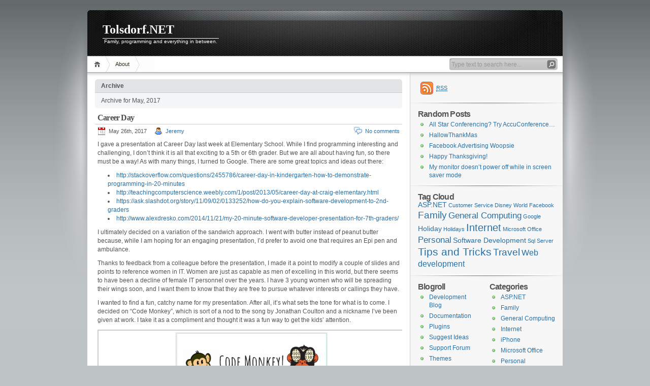

--- FILE ---
content_type: text/html; charset=UTF-8
request_url: http://www.tolsdorf.net/2017/05/
body_size: 11575
content:
<!DOCTYPE html PUBLIC "-//W3C//DTD XHTML 1.1//EN" "http://www.w3.org/TR/xhtml11/DTD/xhtml11.dtd">

<html xmlns="http://www.w3.org/1999/xhtml">
<head profile="http://gmpg.org/xfn/11">
	<meta http-equiv="Content-Type" content="text/html; charset=UTF-8" />
	<meta http-equiv="X-UA-Compatible" content="IE=EmulateIE7" />

	<title>Tolsdorf.NET &raquo; 2017 &raquo; May</title>
	<link rel="alternate" type="application/rss+xml" title="RSS 2.0 - all posts" href="http://www.tolsdorf.net/feed/" />
	<link rel="alternate" type="application/rss+xml" title="RSS 2.0 - all comments" href="http://www.tolsdorf.net/comments/feed/" />
	<link rel="pingback" href="http://www.tolsdorf.net/xmlrpc.php" />

	<!-- style START -->
	<!-- default style -->
	<style type="text/css" media="screen">@import url( http://www.tolsdorf.net/wp-content/themes/inove/style.css );</style>
	<!-- for translations -->
		<!--[if IE]>
		<link rel="stylesheet" href="http://www.tolsdorf.net/wp-content/themes/inove/ie.css" type="text/css" media="screen" />
	<![endif]-->
	<!-- style END -->

	<!-- script START -->
	<script type="text/javascript" src="http://www.tolsdorf.net/wp-content/themes/inove/js/base.js"></script>
	<script type="text/javascript" src="http://www.tolsdorf.net/wp-content/themes/inove/js/menu.js"></script>
	<!-- script END -->

	<meta name='robots' content='max-image-preview:large' />
<script type="text/javascript">
window._wpemojiSettings = {"baseUrl":"https:\/\/s.w.org\/images\/core\/emoji\/14.0.0\/72x72\/","ext":".png","svgUrl":"https:\/\/s.w.org\/images\/core\/emoji\/14.0.0\/svg\/","svgExt":".svg","source":{"concatemoji":"http:\/\/www.tolsdorf.net\/wp-includes\/js\/wp-emoji-release.min.js?ver=6.2.8"}};
/*! This file is auto-generated */
!function(e,a,t){var n,r,o,i=a.createElement("canvas"),p=i.getContext&&i.getContext("2d");function s(e,t){p.clearRect(0,0,i.width,i.height),p.fillText(e,0,0);e=i.toDataURL();return p.clearRect(0,0,i.width,i.height),p.fillText(t,0,0),e===i.toDataURL()}function c(e){var t=a.createElement("script");t.src=e,t.defer=t.type="text/javascript",a.getElementsByTagName("head")[0].appendChild(t)}for(o=Array("flag","emoji"),t.supports={everything:!0,everythingExceptFlag:!0},r=0;r<o.length;r++)t.supports[o[r]]=function(e){if(p&&p.fillText)switch(p.textBaseline="top",p.font="600 32px Arial",e){case"flag":return s("\ud83c\udff3\ufe0f\u200d\u26a7\ufe0f","\ud83c\udff3\ufe0f\u200b\u26a7\ufe0f")?!1:!s("\ud83c\uddfa\ud83c\uddf3","\ud83c\uddfa\u200b\ud83c\uddf3")&&!s("\ud83c\udff4\udb40\udc67\udb40\udc62\udb40\udc65\udb40\udc6e\udb40\udc67\udb40\udc7f","\ud83c\udff4\u200b\udb40\udc67\u200b\udb40\udc62\u200b\udb40\udc65\u200b\udb40\udc6e\u200b\udb40\udc67\u200b\udb40\udc7f");case"emoji":return!s("\ud83e\udef1\ud83c\udffb\u200d\ud83e\udef2\ud83c\udfff","\ud83e\udef1\ud83c\udffb\u200b\ud83e\udef2\ud83c\udfff")}return!1}(o[r]),t.supports.everything=t.supports.everything&&t.supports[o[r]],"flag"!==o[r]&&(t.supports.everythingExceptFlag=t.supports.everythingExceptFlag&&t.supports[o[r]]);t.supports.everythingExceptFlag=t.supports.everythingExceptFlag&&!t.supports.flag,t.DOMReady=!1,t.readyCallback=function(){t.DOMReady=!0},t.supports.everything||(n=function(){t.readyCallback()},a.addEventListener?(a.addEventListener("DOMContentLoaded",n,!1),e.addEventListener("load",n,!1)):(e.attachEvent("onload",n),a.attachEvent("onreadystatechange",function(){"complete"===a.readyState&&t.readyCallback()})),(e=t.source||{}).concatemoji?c(e.concatemoji):e.wpemoji&&e.twemoji&&(c(e.twemoji),c(e.wpemoji)))}(window,document,window._wpemojiSettings);
</script>
<style type="text/css">
img.wp-smiley,
img.emoji {
	display: inline !important;
	border: none !important;
	box-shadow: none !important;
	height: 1em !important;
	width: 1em !important;
	margin: 0 0.07em !important;
	vertical-align: -0.1em !important;
	background: none !important;
	padding: 0 !important;
}
</style>
	<link rel='stylesheet' id='wp-block-library-css' href='http://www.tolsdorf.net/wp-includes/css/dist/block-library/style.min.css?ver=6.2.8' type='text/css' media='all' />
<link rel='stylesheet' id='classic-theme-styles-css' href='http://www.tolsdorf.net/wp-includes/css/classic-themes.min.css?ver=6.2.8' type='text/css' media='all' />
<style id='global-styles-inline-css' type='text/css'>
body{--wp--preset--color--black: #000000;--wp--preset--color--cyan-bluish-gray: #abb8c3;--wp--preset--color--white: #ffffff;--wp--preset--color--pale-pink: #f78da7;--wp--preset--color--vivid-red: #cf2e2e;--wp--preset--color--luminous-vivid-orange: #ff6900;--wp--preset--color--luminous-vivid-amber: #fcb900;--wp--preset--color--light-green-cyan: #7bdcb5;--wp--preset--color--vivid-green-cyan: #00d084;--wp--preset--color--pale-cyan-blue: #8ed1fc;--wp--preset--color--vivid-cyan-blue: #0693e3;--wp--preset--color--vivid-purple: #9b51e0;--wp--preset--gradient--vivid-cyan-blue-to-vivid-purple: linear-gradient(135deg,rgba(6,147,227,1) 0%,rgb(155,81,224) 100%);--wp--preset--gradient--light-green-cyan-to-vivid-green-cyan: linear-gradient(135deg,rgb(122,220,180) 0%,rgb(0,208,130) 100%);--wp--preset--gradient--luminous-vivid-amber-to-luminous-vivid-orange: linear-gradient(135deg,rgba(252,185,0,1) 0%,rgba(255,105,0,1) 100%);--wp--preset--gradient--luminous-vivid-orange-to-vivid-red: linear-gradient(135deg,rgba(255,105,0,1) 0%,rgb(207,46,46) 100%);--wp--preset--gradient--very-light-gray-to-cyan-bluish-gray: linear-gradient(135deg,rgb(238,238,238) 0%,rgb(169,184,195) 100%);--wp--preset--gradient--cool-to-warm-spectrum: linear-gradient(135deg,rgb(74,234,220) 0%,rgb(151,120,209) 20%,rgb(207,42,186) 40%,rgb(238,44,130) 60%,rgb(251,105,98) 80%,rgb(254,248,76) 100%);--wp--preset--gradient--blush-light-purple: linear-gradient(135deg,rgb(255,206,236) 0%,rgb(152,150,240) 100%);--wp--preset--gradient--blush-bordeaux: linear-gradient(135deg,rgb(254,205,165) 0%,rgb(254,45,45) 50%,rgb(107,0,62) 100%);--wp--preset--gradient--luminous-dusk: linear-gradient(135deg,rgb(255,203,112) 0%,rgb(199,81,192) 50%,rgb(65,88,208) 100%);--wp--preset--gradient--pale-ocean: linear-gradient(135deg,rgb(255,245,203) 0%,rgb(182,227,212) 50%,rgb(51,167,181) 100%);--wp--preset--gradient--electric-grass: linear-gradient(135deg,rgb(202,248,128) 0%,rgb(113,206,126) 100%);--wp--preset--gradient--midnight: linear-gradient(135deg,rgb(2,3,129) 0%,rgb(40,116,252) 100%);--wp--preset--duotone--dark-grayscale: url('#wp-duotone-dark-grayscale');--wp--preset--duotone--grayscale: url('#wp-duotone-grayscale');--wp--preset--duotone--purple-yellow: url('#wp-duotone-purple-yellow');--wp--preset--duotone--blue-red: url('#wp-duotone-blue-red');--wp--preset--duotone--midnight: url('#wp-duotone-midnight');--wp--preset--duotone--magenta-yellow: url('#wp-duotone-magenta-yellow');--wp--preset--duotone--purple-green: url('#wp-duotone-purple-green');--wp--preset--duotone--blue-orange: url('#wp-duotone-blue-orange');--wp--preset--font-size--small: 13px;--wp--preset--font-size--medium: 20px;--wp--preset--font-size--large: 36px;--wp--preset--font-size--x-large: 42px;--wp--preset--spacing--20: 0.44rem;--wp--preset--spacing--30: 0.67rem;--wp--preset--spacing--40: 1rem;--wp--preset--spacing--50: 1.5rem;--wp--preset--spacing--60: 2.25rem;--wp--preset--spacing--70: 3.38rem;--wp--preset--spacing--80: 5.06rem;--wp--preset--shadow--natural: 6px 6px 9px rgba(0, 0, 0, 0.2);--wp--preset--shadow--deep: 12px 12px 50px rgba(0, 0, 0, 0.4);--wp--preset--shadow--sharp: 6px 6px 0px rgba(0, 0, 0, 0.2);--wp--preset--shadow--outlined: 6px 6px 0px -3px rgba(255, 255, 255, 1), 6px 6px rgba(0, 0, 0, 1);--wp--preset--shadow--crisp: 6px 6px 0px rgba(0, 0, 0, 1);}:where(.is-layout-flex){gap: 0.5em;}body .is-layout-flow > .alignleft{float: left;margin-inline-start: 0;margin-inline-end: 2em;}body .is-layout-flow > .alignright{float: right;margin-inline-start: 2em;margin-inline-end: 0;}body .is-layout-flow > .aligncenter{margin-left: auto !important;margin-right: auto !important;}body .is-layout-constrained > .alignleft{float: left;margin-inline-start: 0;margin-inline-end: 2em;}body .is-layout-constrained > .alignright{float: right;margin-inline-start: 2em;margin-inline-end: 0;}body .is-layout-constrained > .aligncenter{margin-left: auto !important;margin-right: auto !important;}body .is-layout-constrained > :where(:not(.alignleft):not(.alignright):not(.alignfull)){max-width: var(--wp--style--global--content-size);margin-left: auto !important;margin-right: auto !important;}body .is-layout-constrained > .alignwide{max-width: var(--wp--style--global--wide-size);}body .is-layout-flex{display: flex;}body .is-layout-flex{flex-wrap: wrap;align-items: center;}body .is-layout-flex > *{margin: 0;}:where(.wp-block-columns.is-layout-flex){gap: 2em;}.has-black-color{color: var(--wp--preset--color--black) !important;}.has-cyan-bluish-gray-color{color: var(--wp--preset--color--cyan-bluish-gray) !important;}.has-white-color{color: var(--wp--preset--color--white) !important;}.has-pale-pink-color{color: var(--wp--preset--color--pale-pink) !important;}.has-vivid-red-color{color: var(--wp--preset--color--vivid-red) !important;}.has-luminous-vivid-orange-color{color: var(--wp--preset--color--luminous-vivid-orange) !important;}.has-luminous-vivid-amber-color{color: var(--wp--preset--color--luminous-vivid-amber) !important;}.has-light-green-cyan-color{color: var(--wp--preset--color--light-green-cyan) !important;}.has-vivid-green-cyan-color{color: var(--wp--preset--color--vivid-green-cyan) !important;}.has-pale-cyan-blue-color{color: var(--wp--preset--color--pale-cyan-blue) !important;}.has-vivid-cyan-blue-color{color: var(--wp--preset--color--vivid-cyan-blue) !important;}.has-vivid-purple-color{color: var(--wp--preset--color--vivid-purple) !important;}.has-black-background-color{background-color: var(--wp--preset--color--black) !important;}.has-cyan-bluish-gray-background-color{background-color: var(--wp--preset--color--cyan-bluish-gray) !important;}.has-white-background-color{background-color: var(--wp--preset--color--white) !important;}.has-pale-pink-background-color{background-color: var(--wp--preset--color--pale-pink) !important;}.has-vivid-red-background-color{background-color: var(--wp--preset--color--vivid-red) !important;}.has-luminous-vivid-orange-background-color{background-color: var(--wp--preset--color--luminous-vivid-orange) !important;}.has-luminous-vivid-amber-background-color{background-color: var(--wp--preset--color--luminous-vivid-amber) !important;}.has-light-green-cyan-background-color{background-color: var(--wp--preset--color--light-green-cyan) !important;}.has-vivid-green-cyan-background-color{background-color: var(--wp--preset--color--vivid-green-cyan) !important;}.has-pale-cyan-blue-background-color{background-color: var(--wp--preset--color--pale-cyan-blue) !important;}.has-vivid-cyan-blue-background-color{background-color: var(--wp--preset--color--vivid-cyan-blue) !important;}.has-vivid-purple-background-color{background-color: var(--wp--preset--color--vivid-purple) !important;}.has-black-border-color{border-color: var(--wp--preset--color--black) !important;}.has-cyan-bluish-gray-border-color{border-color: var(--wp--preset--color--cyan-bluish-gray) !important;}.has-white-border-color{border-color: var(--wp--preset--color--white) !important;}.has-pale-pink-border-color{border-color: var(--wp--preset--color--pale-pink) !important;}.has-vivid-red-border-color{border-color: var(--wp--preset--color--vivid-red) !important;}.has-luminous-vivid-orange-border-color{border-color: var(--wp--preset--color--luminous-vivid-orange) !important;}.has-luminous-vivid-amber-border-color{border-color: var(--wp--preset--color--luminous-vivid-amber) !important;}.has-light-green-cyan-border-color{border-color: var(--wp--preset--color--light-green-cyan) !important;}.has-vivid-green-cyan-border-color{border-color: var(--wp--preset--color--vivid-green-cyan) !important;}.has-pale-cyan-blue-border-color{border-color: var(--wp--preset--color--pale-cyan-blue) !important;}.has-vivid-cyan-blue-border-color{border-color: var(--wp--preset--color--vivid-cyan-blue) !important;}.has-vivid-purple-border-color{border-color: var(--wp--preset--color--vivid-purple) !important;}.has-vivid-cyan-blue-to-vivid-purple-gradient-background{background: var(--wp--preset--gradient--vivid-cyan-blue-to-vivid-purple) !important;}.has-light-green-cyan-to-vivid-green-cyan-gradient-background{background: var(--wp--preset--gradient--light-green-cyan-to-vivid-green-cyan) !important;}.has-luminous-vivid-amber-to-luminous-vivid-orange-gradient-background{background: var(--wp--preset--gradient--luminous-vivid-amber-to-luminous-vivid-orange) !important;}.has-luminous-vivid-orange-to-vivid-red-gradient-background{background: var(--wp--preset--gradient--luminous-vivid-orange-to-vivid-red) !important;}.has-very-light-gray-to-cyan-bluish-gray-gradient-background{background: var(--wp--preset--gradient--very-light-gray-to-cyan-bluish-gray) !important;}.has-cool-to-warm-spectrum-gradient-background{background: var(--wp--preset--gradient--cool-to-warm-spectrum) !important;}.has-blush-light-purple-gradient-background{background: var(--wp--preset--gradient--blush-light-purple) !important;}.has-blush-bordeaux-gradient-background{background: var(--wp--preset--gradient--blush-bordeaux) !important;}.has-luminous-dusk-gradient-background{background: var(--wp--preset--gradient--luminous-dusk) !important;}.has-pale-ocean-gradient-background{background: var(--wp--preset--gradient--pale-ocean) !important;}.has-electric-grass-gradient-background{background: var(--wp--preset--gradient--electric-grass) !important;}.has-midnight-gradient-background{background: var(--wp--preset--gradient--midnight) !important;}.has-small-font-size{font-size: var(--wp--preset--font-size--small) !important;}.has-medium-font-size{font-size: var(--wp--preset--font-size--medium) !important;}.has-large-font-size{font-size: var(--wp--preset--font-size--large) !important;}.has-x-large-font-size{font-size: var(--wp--preset--font-size--x-large) !important;}
.wp-block-navigation a:where(:not(.wp-element-button)){color: inherit;}
:where(.wp-block-columns.is-layout-flex){gap: 2em;}
.wp-block-pullquote{font-size: 1.5em;line-height: 1.6;}
</style>
<link rel="https://api.w.org/" href="http://www.tolsdorf.net/wp-json/" /><link rel="EditURI" type="application/rsd+xml" title="RSD" href="http://www.tolsdorf.net/xmlrpc.php?rsd" />
<link rel="wlwmanifest" type="application/wlwmanifest+xml" href="http://www.tolsdorf.net/wp-includes/wlwmanifest.xml" />
<meta name="generator" content="WordPress 6.2.8" />
</head>


<body>
<!-- wrap START -->
<div id="wrap">

<!-- container START -->
<div id="container"  >

<!-- header START -->
<div id="header">

	<!-- banner START -->
		<!-- banner END -->

	<div id="caption">
		<h1 id="title"><a href="http://www.tolsdorf.net/">Tolsdorf.NET</a></h1>
		<div id="tagline">Family, programming and everything in between.</div>
	</div>

	<div class="fixed"></div>
</div>
<!-- header END -->

<!-- navigation START -->
<div id="navigation">
	<!-- menus START -->
	<ul id="menus">
		<li class="page_item"><a class="home" title="Home" href="http://www.tolsdorf.net/">Home</a></li>
		<li class="page_item page-item-45"><a href="http://www.tolsdorf.net/about/">About</a></li>
		<li><a class="lastmenu" href="javascript:void(0);"></a></li>
	</ul>
	<!-- menus END -->

	<!-- searchbox START -->
	<div id="searchbox">
					<form action="http://www.tolsdorf.net" method="get">
				<div class="content">
					<input type="text" class="textfield" name="s" size="24" value="" />
					<input type="submit" class="button" value="" />
				</div>
			</form>
			</div>
<script type="text/javascript">
//<![CDATA[
	var searchbox = MGJS.$("searchbox");
	var searchtxt = MGJS.getElementsByClassName("textfield", "input", searchbox)[0];
	var searchbtn = MGJS.getElementsByClassName("button", "input", searchbox)[0];
	var tiptext = "Type text to search here...";
	if(searchtxt.value == "" || searchtxt.value == tiptext) {
		searchtxt.className += " searchtip";
		searchtxt.value = tiptext;
	}
	searchtxt.onfocus = function(e) {
		if(searchtxt.value == tiptext) {
			searchtxt.value = "";
			searchtxt.className = searchtxt.className.replace(" searchtip", "");
		}
	}
	searchtxt.onblur = function(e) {
		if(searchtxt.value == "") {
			searchtxt.className += " searchtip";
			searchtxt.value = tiptext;
		}
	}
	searchbtn.onclick = function(e) {
		if(searchtxt.value == "" || searchtxt.value == tiptext) {
			return false;
		}
	}
//]]>
</script>
	<!-- searchbox END -->

	<div class="fixed"></div>
</div>
<!-- navigation END -->

<!-- content START -->
<div id="content">

	<!-- main START -->
	<div id="main">

	<div class="boxcaption"><h3>Archive</h3></div>
	<div class="box">
		Archive for May, 2017	</div>

	<div class="post" id="post-266">
		<h2><a class="title" href="http://www.tolsdorf.net/2017/05/26/career-day/" rel="bookmark">Career Day</a></h2>
		<div class="info">
			<span class="date">May 26th, 2017</span>
			<span class="author"><a href="http://www.tolsdorf.net/author/admin/" title="Posts by Jeremy" rel="author">Jeremy</a></span>						<span class="comments"><a href="http://www.tolsdorf.net/2017/05/26/career-day/#respond">No comments</a></span>
			<div class="fixed"></div>
		</div>
		<div class="content">
			<p>I gave a presentation at Career Day last week at Elementary School. While I find programming interesting and challenging, I don&#8217;t think it is all that exciting to a 5th or 6th grader. But we are all about having fun, so there must be a way! As with many things, I turned to Google. There are some great topics and ideas out there:</p>
<ul>
<li><a href="http://stackoverflow.com/questions/2455786/career-day-in-kindergarten-how-to-demonstrate-programming-in-20-minutes" target="_blank" rel="noopener">http://stackoverflow.com/questions/2455786/career-day-in-kindergarten-how-to-demonstrate-programming-in-20-minutes</a></li>
<li><a href="http://teachingcomputerscience.weebly.com/1/post/2013/05/career-day-at-craig-elementary.html" target="_blank" rel="noopener">http://teachingcomputerscience.weebly.com/1/post/2013/05/career-day-at-craig-elementary.html</a></li>
<li><a href="https://ask.slashdot.org/story/11/09/02/0133252/how-do-you-explain-software-development-to-2nd-graders" target="_blank" rel="noopener">https://ask.slashdot.org/story/11/09/02/0133252/how-do-you-explain-software-development-to-2nd-graders</a></li>
<li><a href="http://www.alexdresko.com/2014/11/21/my-20-minute-software-developer-presentation-for-7th-graders/" target="_blank" rel="noopener">http://www.alexdresko.com/2014/11/21/my-20-minute-software-developer-presentation-for-7th-graders/</a></li>
</ul>
<p>I ultimately decided on a variation of the sandwich approach. I went with butter instead of peanut butter because, while I am hoping for an engaging presentation, I&#8217;d prefer to avoid one that requires an Epi pen and ambulance.</p>
<p>Thanks to feedback from a colleague before the presentation, I made it a point to modify a couple of slides and points to reference women in IT.  Women are just as capable as men of excelling in this world, but there seems to have been a decline of female IT personnel over the years.  I have 3 young women who will be spreading their wings soon, and I want them to know that they are free to pursue whatever interests or callings they have.</p>
<p>I wanted to find a fun, catchy name for my presentation.  After all, it&#8217;s what sets the tone for what is to come.  I decided on &#8220;Code Monkey&#8221;, which is sort of a nod to the song by Jonathan Coulton and a nickname I&#8217;ve been given at work.  I take it as a compliment and thought it was a fun way to get the kids&#8217; attention.</p>
<table>
<tbody>
<tr>
<td colspan="2">
<img decoding="async" src="http://www.tolsdorf.net/wp-content/uploads/2017/05/CarrerDaySlide00-300x171.png" alt="" width="300" height="171" class="aligncenter size-medium wp-image-302" srcset="http://www.tolsdorf.net/wp-content/uploads/2017/05/CarrerDaySlide00-300x171.png 300w, http://www.tolsdorf.net/wp-content/uploads/2017/05/CarrerDaySlide00.png 526w" sizes="(max-width: 300px) 100vw, 300px" /></td>
</tr>
<tr>
<td>
<img decoding="async" loading="lazy" src="http://www.tolsdorf.net/wp-content/uploads/2017/05/CarrerDaySlide01-300x173.png" alt="" width="270" height="143" class="alignleft size-medium wp-image-271"></td>
<td>
<strong>&#8220;What Movies Think We Do&#8221;</strong> &#8211; I spoke about the heroic and vastly oversimplified use of computers to save the world.</td>
</tr>
<tr>
<td>
<strong>&#8220;What Some of Us Do&#8221;</strong> &#8211; I had logos from popular electronics (Xbox, Playstation, Apple and Android).  This slide generated some murmur and talk, which segued into the many different aspects of IT.  Some enjoy programming, others enjoy the graphics side or designing the game (worlds, achievements, etc).</td>
<td>
<img decoding="async" loading="lazy" src="http://www.tolsdorf.net/wp-content/uploads/2017/05/CarrerDaySlide02-300x172.png" alt="" width="270" height="142" class="alignleft size-medium wp-image-272"></td>
</tr>
<tr>
<td>
<img decoding="async" loading="lazy" src="http://www.tolsdorf.net/wp-content/uploads/2017/05/CarrerDaySlide03-300x173.png" alt="" width="270" height="143" class="alignleft size-medium wp-image-273"></td>
<td>
<strong>&#8220;What We Really Do&#8221;</strong> &#8211; This one showed 2 people in code windows, which is where I enjoy spending my time.  But that window could contain graphics and rendering, a Visio layout for a data center or even a digital storyboard.</td>
</tr>
<tr>
<td>
<strong>&#8220;What is Programming Like&#8221;</strong> &#8211; I like to compare programming, as well as other aspects of IT, to solving a puzzle. Our pieces might be different (code, graphics, plans), but we have to fit them all together just right. Inevitably there are some pieces that don&#8217;t fit the first time, so we have to find the &#8220;bug&#8221; and fix it!</td>
<td>
<img decoding="async" loading="lazy" src="http://www.tolsdorf.net/wp-content/uploads/2017/05/CarrerDaySlide04-300x170.png" alt="" width="270" height="140" class="alignleft size-medium wp-image-274"></td>
</tr>
<tr>
<td>
<img decoding="async" loading="lazy" src="http://www.tolsdorf.net/wp-content/uploads/2017/05/CarrerDaySlide05-300x171.png" alt="" width="270" height="141" class="alignleft size-medium wp-image-275"></td>
<td>
<strong>&#8220;Let&#8217;s Write a Program&#8221;</strong> &#8211; I asked for a volunteer from the audience and we put together some pseduo-code to build a butter and jelly sandwich. This one was fun because we learned how literal computers are. You want to open the bread? You didn&#8217;t say how&#8230;so the bread is open and everywhere! You wanted to put jelly on the bread, but you never said to open it&#8230;so the jar of jelly is on the bread! We refined the program and the &#8220;programmer&#8221; eventually enjoyed the results.</td>
</tr>
<tr>
<td>
<strong>&#8220;Who Can Be a Computer Programmer?&#8221;</strong> &#8211; I really tried to focus on the possibilities with this slide. I used an image with a very diverse group of people, and we talked about how anyone can work in IT. Some of the kids enjoyed drawing, so they could be graphics designers. Some enjoyed solving puzzles, perhaps they would like to code. Others enjoyed organizing things, they might like to work with a database. Boy/girl, race, religion&#8230;it doesn&#8217;t matter. Anyone with a desire and interest can do it!</td>
<td>
<img decoding="async" loading="lazy" src="http://www.tolsdorf.net/wp-content/uploads/2017/05/CarrerDaySlide06-300x172.png" alt="" width="270" height="142" class="alignleft size-medium wp-image-276"></td>
</tr>
<tr>
<td>
<img decoding="async" loading="lazy" src="http://www.tolsdorf.net/wp-content/uploads/2017/05/CarrerDaySlide07-300x171.png" alt="" width="270" height="141" class="alignleft size-medium wp-image-277"></td>
<td>
<strong>&#8220;Where Can You Start?&#8221;</strong> &#8211; I highlighted a few websites with programming resources for kids. Code.org, Tynker and Scratch are all popular and geared for kids. I saw a few writing the information down, hopefully they follow through.</td>
</tr>
</tbody>
</table>
<p>I saw several other presenters that had some small trinkets or samples for the students. A chef brought mini creme brulees so the kids could use carmelize the tops. Another one brought mini tractors for the kids (he was an industrial equipment sales person). If I give this presentation again, I&#8217;d like to find some small jigsaw puzzles to pass out. Something tangible to remember the topic!</p>
<p>There were only a few questions, which I found surprising. I don&#8217;t know if the kids just didn&#8217;t think of any or if they were just not engaged. I had one girl ask about salary and a couple kids came up afterwards and said they already wanted to be programmers. I enjoyed giving the presentation and even learned some things while putting it together. I hope the kids learned something as well, and that I had a positive impact!</p>
<p>If anyone is interested, here is a link to my presentation: <a href="https://goo.gl/iVWXFa" target="_blank" rel="noopener">Code Monkey</a></p>
			<div class="fixed"></div>
		</div>
		<div class="under">
			<span class="categories">Categories: </span><span><a href="http://www.tolsdorf.net/category/uncategorized/" rel="category tag">Uncategorized</a></span>			<span class="tags">Tags: </span><span></span>		</div>
	</div>
	<div class="post" id="post-262">
		<h2><a class="title" href="http://www.tolsdorf.net/2017/05/15/happy-birthday/" rel="bookmark">Happy Birthday</a></h2>
		<div class="info">
			<span class="date">May 15th, 2017</span>
			<span class="author"><a href="http://www.tolsdorf.net/author/admin/" title="Posts by Jeremy" rel="author">Jeremy</a></span>						<span class="comments"><a href="http://www.tolsdorf.net/2017/05/15/happy-birthday/#respond">No comments</a></span>
			<div class="fixed"></div>
		</div>
		<div class="content">
			<p>So today is my birthday. I&#8217;m officially past the big 4-0. I haven&#8217;t done this in awhile, and am not fond of sharing personal info, but I&#8217;ve been wanting to get back to the blog and need to start somewhere&#8230;so here goes.</p>
<p>As time passes, I realize a quote from one of my favorite movies really rings true: &#8220;There&#8217;s no normal life, there&#8217;s just life. Get on with it.&#8221; (Tombstone, 1993) Life is far different than when I last posted 7 years ago. During that time, my kids have grown tremendously, I&#8217;ve had huge personal changes and I&#8217;ve learned that there really is no such thing as a normal life. You can choose to be happy, sad, angry, oblivious or anything in between. It is your choice. We have all made decisions; some we are happy with and others that we want a mulligan. But in the end, life really is what you make of it.</p>
<p>Ok, that&#8217;s enough. We have a busy summer ahead! With 5 kids to coordinate (elementary to high school age), it gets crazy. The summer camp schedule alone is nuts: band camp, church camp, choir camp, Boy Scout camp, diabetic camp, marching camp. We are also taking a huge road trip to Yellowstone, which has been in the planning stages for at least 6 months. Our summers (and lives in general) seem to get busier every year, but we wouldn&#8217;t have it any other way. Life is what you make of it and we are going to have fun!</p>
			<div class="fixed"></div>
		</div>
		<div class="under">
			<span class="categories">Categories: </span><span><a href="http://www.tolsdorf.net/category/family/" rel="category tag">Family</a></span>			<span class="tags">Tags: </span><span></span>		</div>
	</div>

<div id="pagenavi">
			<span class="newer"></span>
		<span class="older"></span>
		<div class="fixed"></div>
</div>

	</div>
	<!-- main END -->

	
<!-- sidebar START -->
<div id="sidebar">

<!-- sidebar north START -->
<div id="northsidebar" class="sidebar">

	<!-- feeds -->
	<div class="widget widget_feeds">
		<div class="content">
			<div id="subscribe">
				<a rel="external nofollow" id="feedrss" title="Subscribe to this blog..." href="http://www.tolsdorf.net/feed/"><abbr title="Really Simple Syndication">RSS</abbr></a>
									<ul id="feed_readers">
						<li id="google_reader"><a rel="external nofollow" class="reader" title="Subscribe with Google" href="http://fusion.google.com/add?feedurl=http://www.tolsdorf.net/feed/"><span>Google</span></a></li>
						<li id="youdao_reader"><a rel="external nofollow" class="reader" title="Subscribe with Youdao" href="http://reader.youdao.com/#url=http://www.tolsdorf.net/feed/"><span>Youdao</span></a></li>
						<li id="xianguo_reader"><a rel="external nofollow" class="reader" title="Subscribe with Xian Guo" href="http://www.xianguo.com/subscribe.php?url=http://www.tolsdorf.net/feed/"><span>Xian Guo</span></a></li>
						<li id="zhuaxia_reader"><a rel="external nofollow" class="reader" title="Subscribe with Zhua Xia" href="http://www.zhuaxia.com/add_channel.php?url=http://www.tolsdorf.net/feed/"><span>Zhua Xia</span></a></li>
						<li id="yahoo_reader"><a rel="external nofollow" class="reader" title="Subscribe with My Yahoo!"	href="http://add.my.yahoo.com/rss?url=http://www.tolsdorf.net/feed/"><span>My Yahoo!</span></a></li>
						<li id="newsgator_reader"><a rel="external nofollow" class="reader" title="Subscribe with newsgator"	href="http://www.newsgator.com/ngs/subscriber/subfext.aspx?url=http://www.tolsdorf.net/feed/"><span>newsgator</span></a></li>
						<li id="bloglines_reader"><a rel="external nofollow" class="reader" title="Subscribe with Bloglines"	href="http://www.bloglines.com/sub/http://www.tolsdorf.net/feed/"><span>Bloglines</span></a></li>
						<li id="inezha_reader"><a rel="external nofollow" class="reader" title="Subscribe with iNezha"	href="http://inezha.com/add?url=http://www.tolsdorf.net/feed/"><span>iNezha</span></a></li>
					</ul>
							</div>
						<div class="fixed"></div>
		</div>
	</div>

	<!-- showcase -->
	

	<!-- posts -->
	
	<div class="widget">
		<h3>Random Posts</h3>
		<ul>
			<li><a href="http://www.tolsdorf.net/2009/12/15/all-star-conferencing-try-accuconference/">All Star Conferencing?  Try AccuConference&#8230;</a></li><li><a href="http://www.tolsdorf.net/2009/11/03/hallowthankmas/">HallowThankMas</a></li><li><a href="http://www.tolsdorf.net/2009/08/07/facebook-advertising-woopsie/">Facebook Advertising Woopsie</a></li><li><a href="http://www.tolsdorf.net/2009/11/26/happy-thanksgiving/">Happy Thanksgiving!</a></li><li><a href="http://www.tolsdorf.net/2009/08/18/my-monitor-doesnt-power-off-while-in-screen-saver-mode/">My monitor doesn&#8217;t power off while in screen saver mode</a></li>		</ul>
	</div>

	<!-- recent comments -->
	
	<!-- tag cloud -->
	<div id="tag_cloud" class="widget">
		<h3>Tag Cloud</h3>
		<a href="http://www.tolsdorf.net/tag/asp-net/" class="tag-cloud-link tag-link-26 tag-link-position-1" style="font-size: 10.215384615385pt;" aria-label="ASP.NET (2 items)">ASP.NET</a>
<a href="http://www.tolsdorf.net/tag/customer-service/" class="tag-cloud-link tag-link-10 tag-link-position-2" style="font-size: 8pt;" aria-label="Customer Service (1 item)">Customer Service</a>
<a href="http://www.tolsdorf.net/tag/disney-world/" class="tag-cloud-link tag-link-11 tag-link-position-3" style="font-size: 8pt;" aria-label="Disney World (1 item)">Disney World</a>
<a href="http://www.tolsdorf.net/tag/facebook/" class="tag-cloud-link tag-link-12 tag-link-position-4" style="font-size: 8pt;" aria-label="Facebook (1 item)">Facebook</a>
<a href="http://www.tolsdorf.net/tag/family/" class="tag-cloud-link tag-link-30 tag-link-position-5" style="font-size: 13.907692307692pt;" aria-label="Family (5 items)">Family</a>
<a href="http://www.tolsdorf.net/tag/general-computing/" class="tag-cloud-link tag-link-28 tag-link-position-6" style="font-size: 12.923076923077pt;" aria-label="General Computing (4 items)">General Computing</a>
<a href="http://www.tolsdorf.net/tag/google/" class="tag-cloud-link tag-link-13 tag-link-position-7" style="font-size: 8pt;" aria-label="Google (1 item)">Google</a>
<a href="http://www.tolsdorf.net/tag/holiday/" class="tag-cloud-link tag-link-20 tag-link-position-8" style="font-size: 10.215384615385pt;" aria-label="Holiday (2 items)">Holiday</a>
<a href="http://www.tolsdorf.net/tag/holidays/" class="tag-cloud-link tag-link-18 tag-link-position-9" style="font-size: 8pt;" aria-label="Holidays (1 item)">Holidays</a>
<a href="http://www.tolsdorf.net/tag/internet/" class="tag-cloud-link tag-link-22 tag-link-position-10" style="font-size: 14.769230769231pt;" aria-label="Internet (6 items)">Internet</a>
<a href="http://www.tolsdorf.net/tag/microsoft-office/" class="tag-cloud-link tag-link-29 tag-link-position-11" style="font-size: 8pt;" aria-label="Microsoft Office (1 item)">Microsoft Office</a>
<a href="http://www.tolsdorf.net/tag/personal/" class="tag-cloud-link tag-link-23 tag-link-position-12" style="font-size: 12.923076923077pt;" aria-label="Personal (4 items)">Personal</a>
<a href="http://www.tolsdorf.net/tag/software-development/" class="tag-cloud-link tag-link-24 tag-link-position-13" style="font-size: 10.215384615385pt;" aria-label="Software Development (2 items)">Software Development</a>
<a href="http://www.tolsdorf.net/tag/sql-server/" class="tag-cloud-link tag-link-31 tag-link-position-14" style="font-size: 8pt;" aria-label="Sql Server (1 item)">Sql Server</a>
<a href="http://www.tolsdorf.net/tag/tips-and-tricks/" class="tag-cloud-link tag-link-27 tag-link-position-15" style="font-size: 16pt;" aria-label="Tips and Tricks (8 items)">Tips and Tricks</a>
<a href="http://www.tolsdorf.net/tag/travel/" class="tag-cloud-link tag-link-25 tag-link-position-16" style="font-size: 13.907692307692pt;" aria-label="Travel (5 items)">Travel</a>
<a href="http://www.tolsdorf.net/tag/web-development/" class="tag-cloud-link tag-link-14 tag-link-position-17" style="font-size: 11.692307692308pt;" aria-label="Web development (3 items)">Web development</a>	</div>

</div>
<!-- sidebar north END -->

<div id="centersidebar">

	<!-- sidebar east START -->
	<div id="eastsidebar" class="sidebar">
	
		<!-- categories -->
		<div class="widget widget_categories">
			<h3>Categories</h3>
			<ul>
					<li class="cat-item cat-item-3"><a href="http://www.tolsdorf.net/category/asp-net/">ASP.NET</a>
</li>
	<li class="cat-item cat-item-4"><a href="http://www.tolsdorf.net/category/family/">Family</a>
</li>
	<li class="cat-item cat-item-17"><a href="http://www.tolsdorf.net/category/general-computing/">General Computing</a>
</li>
	<li class="cat-item cat-item-5"><a href="http://www.tolsdorf.net/category/internet/">Internet</a>
</li>
	<li class="cat-item cat-item-6"><a href="http://www.tolsdorf.net/category/iphone/">iPhone</a>
</li>
	<li class="cat-item cat-item-15"><a href="http://www.tolsdorf.net/category/microsoft-office/">Microsoft Office</a>
</li>
	<li class="cat-item cat-item-7"><a href="http://www.tolsdorf.net/category/personal/">Personal</a>
</li>
	<li class="cat-item cat-item-8"><a href="http://www.tolsdorf.net/category/software-development/">Software Development</a>
</li>
	<li class="cat-item cat-item-21"><a href="http://www.tolsdorf.net/category/sql-server/">Sql Server</a>
</li>
	<li class="cat-item cat-item-16"><a href="http://www.tolsdorf.net/category/tips-and-tricks/">Tips and Tricks</a>
</li>
	<li class="cat-item cat-item-9"><a href="http://www.tolsdorf.net/category/travel/">Travel</a>
</li>
	<li class="cat-item cat-item-1"><a href="http://www.tolsdorf.net/category/uncategorized/">Uncategorized</a>
</li>
			</ul>
		</div>

		</div>
	<!-- sidebar east END -->

	<!-- sidebar west START -->
	<div id="westsidebar" class="sidebar">
	
		<!-- blogroll -->
		<div class="widget widget_links">
			<h3>Blogroll</h3>
			<ul>
				<li><a href="http://wordpress.org/development/">Development Blog</a></li>
<li><a href="http://codex.wordpress.org/">Documentation</a></li>
<li><a href="http://wordpress.org/extend/plugins/">Plugins</a></li>
<li><a href="http://wordpress.org/extend/ideas/">Suggest Ideas</a></li>
<li><a href="http://wordpress.org/support/">Support Forum</a></li>
<li><a href="http://wordpress.org/extend/themes/">Themes</a></li>
<li><a href="http://planet.wordpress.org/">WordPress Planet</a></li>
			</ul>
		</div>

		</div>
	<!-- sidebar west END -->
	<div class="fixed"></div>
</div>

<!-- sidebar south START -->
<div id="southsidebar" class="sidebar">

	<!-- archives -->
	<div class="widget">
		<h3>Archives</h3>
					<ul>
					<li><a href='http://www.tolsdorf.net/2017/05/' aria-current="page">May 2017</a></li>
	<li><a href='http://www.tolsdorf.net/2010/02/'>February 2010</a></li>
	<li><a href='http://www.tolsdorf.net/2010/01/'>January 2010</a></li>
	<li><a href='http://www.tolsdorf.net/2009/12/'>December 2009</a></li>
	<li><a href='http://www.tolsdorf.net/2009/11/'>November 2009</a></li>
	<li><a href='http://www.tolsdorf.net/2009/10/'>October 2009</a></li>
	<li><a href='http://www.tolsdorf.net/2009/09/'>September 2009</a></li>
	<li><a href='http://www.tolsdorf.net/2009/08/'>August 2009</a></li>
			</ul>
			</div>

	<!-- meta -->
	<div class="widget">
		<h3>Meta</h3>
		<ul>
						<li><a href="http://www.tolsdorf.net/wp-login.php">Log in</a></li>
		</ul>
	</div>

</div>
<!-- sidebar south END -->

</div>
<!-- sidebar END -->
	<div class="fixed"></div>
</div>
<!-- content END -->

<!-- footer START -->
<div id="footer">
	<a id="gotop" href="#" onclick="MGJS.goTop();return false;">Top</a>
	<a id="powered" href="http://wordpress.org/">WordPress</a>
	<div id="copyright">
		Copyright &copy; 2009-2023 Tolsdorf.NET	</div>
	<div id="themeinfo">
		Theme by <a href="http://www.neoease.com/">NeoEase</a>. Valid <a href="http://validator.w3.org/check?uri=referer">XHTML 1.1</a> and <a href="http://jigsaw.w3.org/css-validator/check/referer?profile=css3">CSS 3</a>.	</div>
</div>
<!-- footer END -->

</div>
<!-- container END -->
</div>
<!-- wrap END -->

<script type="text/javascript">
var gaJsHost = (("https:" == document.location.protocol) ? "https://ssl." : "http://www.");
document.write(unescape("%3Cscript src='" + gaJsHost + "google-analytics.com/ga.js' type='text/javascript'%3E%3C/script%3E"));
</script>
<script type="text/javascript">
try {
var pageTracker = _gat._getTracker("UA-10143204-1");
pageTracker._trackPageview();
} catch(err) {}</script>
</body>
</html>

